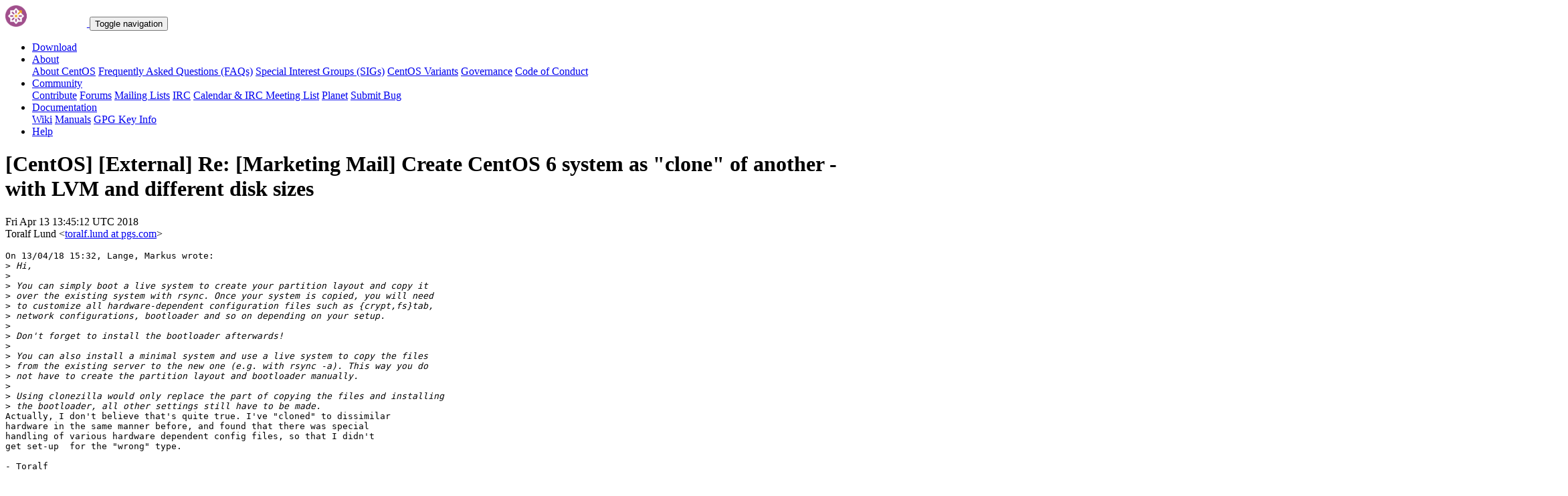

--- FILE ---
content_type: text/html; charset=UTF-8
request_url: https://lists.centos.org/pipermail/centos/2018-April/884401.html
body_size: 15883
content:
<!DOCTYPE html>
<html lang="en">
<head>
<meta http-equiv="Content-Type" content="text/html; charset=us-ascii">
<meta name="viewport" content="width=device-width, initial-scale=1.0, shrink-to-fit=no">
<meta name="robots" content="noindex,follow">
<title>[CentOS] [External] Re: [Marketing Mail] Create CentOS 6 system as &quot;clone&quot; of another - with LVM and different disk sizes</title>
<link rel="index" href="index.html" >
<link rel="made" href="mailto:centos%40centos.org?subject=re:%20Re%3A%20%5BCentOS%5D%20%5BExternal%5D%20Re%3A%20%5BMarketing%20Mail%5D%20Create%20CentOS%206%20system%0A%20as%20%22clone%22%20of%20another%20-%20with%20LVM%20and%20different%20disk%20sizes&in-reply-to=%3Cd29391fe-f393-ea90-d66d-1a4a9b90175b%40pgs.com%3E">
<LINK REL="Previous"  HREF="884400.html">
<LINK REL="Next"  HREF="884403.html">
<link rel="icon" type="image/png" sizes="16x16" href="https://www.centos.org/assets/img/favicon.png">
<link rel="stylesheet" href="https://www.centos.org/assets/css/centos-lists.bootstrap.min.css">
</head>
<body>
<nav class="navbar">
<div class="container">
<a class="navbar-brand" href="https://www.centos.org/"><img src="https://www.centos.org/assets/img/logo.png" height="32" alt="The CentOS Project"> <span class="manifestation"></span></a>
<button data-toggle="collapse" class="navbar-toggler" data-target="#navcol-1"><span class="sr-only">Toggle navigation</span><span class="navbar-toggler-icon"></span></button>
<div class="collapse navbar-collapse" id="navcol-1">
<ul class="nav navbar-nav ml-auto">
<li class="nav-item" role="presentation"><a class="nav-link" href="https://www.centos.org/download"><i class="fas fa-download"></i> Download</a></li>
<li class="nav-item dropdown" role="presentation">
<a class="dropdown-toggle nav-link" data-toggle="dropdown" aria-expanded="false" href="#"><i class="fas fa-info-circle"></i> About</a>
<div class="dropdown-menu" role="menu">
<a class="dropdown-item" role="presentation" href="https://www.centos.org/about">About CentOS</a>
<a class="dropdown-item" role="presentation" href="https://wiki.centos.org/FAQ">Frequently Asked Questions (FAQs)</a>
<a class="dropdown-item" role="presentation" href="https://wiki.centos.org/SpecialInterestGroups">Special Interest Groups (SIGs)</a>
<a class="dropdown-item" role="presentation" href="https://www.centos.org/variants">CentOS Variants</a>
<a class="dropdown-item" role="presentation" href="https://www.centos.org/about/governance">Governance</a>
<a class="dropdown-item" role="presentation" href="https://www.centos.org/code-of-conduct">Code of Conduct</a>
</div>
<li class="nav-item dropdown" role="presentation">
<a class="dropdown-toggle nav-link" data-toggle="dropdown" aria-expanded="false" href="#"><i class="fas fa-users"></i> Community</a>
<div class="dropdown-menu" role="menu">
<a class="dropdown-item" role="presentation" href="https://wiki.centos.org/Contribute">Contribute</a>
<a class="dropdown-item" role="presentation" href="https://www.centos.org/forums/">Forums</a>
<a class="dropdown-item" role="presentation" href="https://wiki.centos.org/GettingHelp/ListInfo">Mailing Lists</a>
<a class="dropdown-item" role="presentation" href="https://wiki.centos.org/irc">IRC</a>
<a class="dropdown-item" role="presentation" href="https://www.centos.org/community/calendar/">Calendar &amp; IRC Meeting List</a>
<a class="dropdown-item" role="presentation" href="http://planet.centos.org/">Planet</a>
<a class="dropdown-item" role="presentation" href="https://wiki.centos.org/ReportBugs">Submit Bug</a>
</div>
<li class="nav-item dropdown" role="presentation">
<a class="dropdown-toggle nav-link" data-toggle="dropdown" aria-expanded="false" href="#"><i class="fas fa-book"></i> Documentation</a>
<div class="dropdown-menu" role="menu">
<a class="dropdown-item" role="presentation" href="https://wiki.centos.org/">Wiki</a>
<a class="dropdown-item" role="presentation" href="https://docs.centos.org/">Manuals</a>
<a class="dropdown-item" role="presentation" href="https://www.centos.org/keys">GPG Key Info</a>
</div>
<li class="nav-item" role="presentation"><a class="nav-link" href="https://wiki.centos.org/Documentation?action=show&amp;redirect=GettingHelp"><i class="fas fa-life-ring"></i> Help</a></li>
</ul>
</div>
</div>
</nav>
<header class="header header__page">
<h1 class="header__page__title">[CentOS] [External] Re: [Marketing Mail] Create CentOS 6 system as &quot;clone&quot; of another - with LVM and different disk sizes</h1>
<p class="header__page__description">Fri Apr 13 13:45:12 UTC 2018 <br/> Toralf Lund &lt;<a href="mailto:centos%40centos.org?Subject=Re:%20Re%3A%20%5BCentOS%5D%20%5BExternal%5D%20Re%3A%20%5BMarketing%20Mail%5D%20Create%20CentOS%206%20system%0A%20as%20%22clone%22%20of%20another%20-%20with%20LVM%20and%20different%20disk%20sizes&In-Reply-To=%3Cd29391fe-f393-ea90-d66d-1a4a9b90175b%40pgs.com%3E" title="[CentOS] [External] Re: [Marketing Mail] Create CentOS 6 system as &quot;clone&quot; of another - with LVM and different disk sizes">toralf.lund at pgs.com</a>&gt;</p>
</header>
<div class="hr">
<div class="hr__centos-color-0"></div>
<div class="hr__centos-color-1"></div>
<div class="hr__centos-color-2"></div>
<div class="hr__centos-color-3"></div>
</div>
<main class="aside">
<article class="aside__content">
<div class="aside__content__mailman__article">
<!--beginarticle-->
<PRE>On 13/04/18 15:32, Lange, Markus wrote:
&gt;<i> Hi,
</I>&gt;<i>
</I>&gt;<i> You can simply boot a live system to create your partition layout and copy it
</I>&gt;<i> over the existing system with rsync. Once your system is copied, you will need
</I>&gt;<i> to customize all hardware-dependent configuration files such as {crypt,fs}tab,
</I>&gt;<i> network configurations, bootloader and so on depending on your setup.
</I>&gt;<i>
</I>&gt;<i> Don't forget to install the bootloader afterwards!
</I>&gt;<i>
</I>&gt;<i> You can also install a minimal system and use a live system to copy the files
</I>&gt;<i> from the existing server to the new one (e.g. with rsync -a). This way you do
</I>&gt;<i> not have to create the partition layout and bootloader manually.
</I>&gt;<i>
</I>&gt;<i> Using clonezilla would only replace the part of copying the files and installing
</I>&gt;<i> the bootloader, all other settings still have to be made.
</I>Actually, I don't believe that's quite true. I've &quot;cloned&quot; to dissimilar 
hardware in the same manner before, and found that there was special 
handling of various hardware dependent config files, so that I didn't 
get set-up&#160; for the &quot;wrong&quot; type.

- Toralf

&gt;<i>   Rsync should be much
</I>&gt;<i> faster for data transfer.
</I>&gt;<i>
</I>&gt;<i> Best regards,
</I>&gt;<i>  &#160;- Markus
</I>&gt;<i> On Fr, 2018-04-13 at 14:46 +0200, Toralf Lund wrote:
</I>&gt;&gt;<i> Hi,
</I>&gt;&gt;<i>
</I>&gt;&gt;<i> I just found myself having to set up a new CentOS 6 system with a nearly
</I>&gt;&gt;<i> identical configuration to an existing host, so I thought I would just
</I>&gt;&gt;<i>
</I>&gt;&gt;<i>  &#160;1. Do a minimal install to set up partitions etc. on the new system.
</I>&gt;&gt;<i>  &#160;2. Create an image of the existing system using Clonezilla
</I>&gt;&gt;<i>  &#160;&#160;&#160;&#160;(<A HREF="https://urldefense.proofpoint.com/v2/url?u=http-3A__www.clonezilla.org&amp;d=DwIGaQ&amp;c=KV_I7O14pmwRcmAVyJ1eg4Jwb8Y2JAxuL5YgMGHpjcQ&amp;r=Q0oqxzgUp3xCCIiJDwS-RbNDndQ-KZDhj8wwveNoqU4&amp;m=LuCuhEh29vlP9l-Vakjf6lKeZVlmfp_AaqPakYDOV1c&amp;s=7DzBbYmBU7fUsxgvVL-59HG_y2uuwR1jxcbXX5skfGM&amp;e=">https://urldefense.proofpoint.com/v2/url?u=http-3A__www.clonezilla.org&amp;d=DwIGaQ&amp;c=KV_I7O14pmwRcmAVyJ1eg4Jwb8Y2JAxuL5YgMGHpjcQ&amp;r=Q0oqxzgUp3xCCIiJDwS-RbNDndQ-KZDhj8wwveNoqU4&amp;m=LuCuhEh29vlP9l-Vakjf6lKeZVlmfp_AaqPakYDOV1c&amp;s=7DzBbYmBU7fUsxgvVL-59HG_y2uuwR1jxcbXX5skfGM&amp;e=</A> )
</I>&gt;&gt;<i>  &#160;3. Run a Clonezilla restore on the new system.
</I>&gt;&gt;<i>
</I>&gt;&gt;<i> - as I though it would be a lot simpler than replicating the exact
</I>&gt;&gt;<i> package selection, installing the same users, doing the same manual
</I>&gt;&gt;<i> config edits (which are required) etc.
</I>&gt;&gt;<i>
</I>&gt;&gt;<i> It turns out that it wasn't quite as easy, though. The problem is that
</I>&gt;&gt;<i> the system use LVM2 volumes for the filesystems, and the new host has a
</I>&gt;&gt;<i> slightly smaller disk than the other, and Clonezilla seems unable to
</I>&gt;&gt;<i> restore to a volume that's smaller than the one that was cloned - even
</I>&gt;&gt;<i> if the actual data fits.
</I>&gt;&gt;<i>
</I>&gt;&gt;<i> I guess I could temporarily reduce the LVM volume sizes on the existing
</I>&gt;&gt;<i> units and clone again, but I'd rather not if I can avoid it. Just
</I>&gt;&gt;<i> copying file-by-file could be an option, too, but I somehow feel less
</I>&gt;&gt;<i> comfortable doing that than the above; there is something about the way
</I>&gt;&gt;<i> I could end up with a mixture of my &quot;minimal install&quot; and the &quot;cloned&quot;
</I>&gt;&gt;<i> data, I suppose.
</I>&gt;&gt;<i>
</I>&gt;&gt;<i> Does anyone have any other ideas about how I might achieve what I want?
</I>&gt;&gt;<i>
</I>&gt;&gt;<i> - Toralf
</I>&gt;&gt;<i>
</I>&gt;&gt;<i> _______________________________________________
</I>&gt;&gt;<i> CentOS mailing list
</I>&gt;&gt;<i> <A HREF="https://lists.centos.org/mailman/listinfo/centos">CentOS at centos.org</A>
</I>&gt;&gt;<i> <A HREF="https://urldefense.proofpoint.com/v2/url?u=https-3A__lists.centos.org_mailman_listinfo_centos&amp;d=DwIGaQ&amp;c=KV_I7O14pmwRcmAVyJ1eg4Jwb8Y2JAxuL5YgMGHpjcQ&amp;r=Q0oqxzgUp3xCCIiJDwS-RbNDndQ-KZDhj8wwveNoqU4&amp;m=LuCuhEh29vlP9l-Vakjf6lKeZVlmfp_AaqPakYDOV1c&amp;s=qjiIy57nu_S3OjTO1LYJjQmDFY6GkzLkKvn2F5IrUqo&amp;e=">https://urldefense.proofpoint.com/v2/url?u=https-3A__lists.centos.org_mailman_listinfo_centos&amp;d=DwIGaQ&amp;c=KV_I7O14pmwRcmAVyJ1eg4Jwb8Y2JAxuL5YgMGHpjcQ&amp;r=Q0oqxzgUp3xCCIiJDwS-RbNDndQ-KZDhj8wwveNoqU4&amp;m=LuCuhEh29vlP9l-Vakjf6lKeZVlmfp_AaqPakYDOV1c&amp;s=qjiIy57nu_S3OjTO1LYJjQmDFY6GkzLkKvn2F5IrUqo&amp;e=</A>
</I>&gt;<i> _______________________________________________
</I>&gt;<i> CentOS mailing list
</I>&gt;<i> <A HREF="https://lists.centos.org/mailman/listinfo/centos">CentOS at centos.org</A>
</I>&gt;<i> <A HREF="https://urldefense.proofpoint.com/v2/url?u=https-3A__lists.centos.org_mailman_listinfo_centos&amp;d=DwIGaQ&amp;c=KV_I7O14pmwRcmAVyJ1eg4Jwb8Y2JAxuL5YgMGHpjcQ&amp;r=Q0oqxzgUp3xCCIiJDwS-RbNDndQ-KZDhj8wwveNoqU4&amp;m=LuCuhEh29vlP9l-Vakjf6lKeZVlmfp_AaqPakYDOV1c&amp;s=qjiIy57nu_S3OjTO1LYJjQmDFY6GkzLkKvn2F5IrUqo&amp;e=">https://urldefense.proofpoint.com/v2/url?u=https-3A__lists.centos.org_mailman_listinfo_centos&amp;d=DwIGaQ&amp;c=KV_I7O14pmwRcmAVyJ1eg4Jwb8Y2JAxuL5YgMGHpjcQ&amp;r=Q0oqxzgUp3xCCIiJDwS-RbNDndQ-KZDhj8wwveNoqU4&amp;m=LuCuhEh29vlP9l-Vakjf6lKeZVlmfp_AaqPakYDOV1c&amp;s=qjiIy57nu_S3OjTO1LYJjQmDFY6GkzLkKvn2F5IrUqo&amp;e=</A>
</I>


</PRE>

<!--endarticle-->
</div>
</article>
<aside class="aside__nav">
<ol class="breadcrumb">
<li class="breadcrumb-item"><a href="https://www.centos.org/">Home</a></li>
<li class="breadcrumb-item"><a href="https://lists.centos.org">Mailing Lists</a></li>
<li class="breadcrumb-item"><a href="https://lists.centos.org/mailman/listinfo/centos">CentOS</a></li>
<li class="breadcrumb-item active">Archives
<span class="ml-1">sorted by <a href="date.html#884401">date</a></span>
<span class="ml-1">| <a href="thread.html#884401">thread</a></span>
<span class="ml-1">| <a href="subject.html#884401">subject</a></span>
<span class="ml-1">| <a href="author.html#884401">author</a></span>
</li>
<li class="breadcrumb-item active">[CentOS] [External] Re: [Marketing Mail] Create CentOS 6 system as &quot;clone&quot; of another - with LVM and different disk sizes</li>
</ol>
<div class="toc">
<ul>
<!--threads-->
<LI>Previous message: <A HREF="884400.html">[CentOS] [Marketing Mail] Create CentOS 6 system as &quot;clone&quot; of another - with LVM and different disk sizes
</A></li>
<LI>Next message: <A HREF="884403.html">[CentOS] [Marketing Mail] Re: [External] Re: [Marketing Mail] Create CentOS 6 system as &quot;clone&quot; of another - with LVM and different disk sizes
</A></li>
</ul>
</div>
</aside>
</main>

<div class="hr">
  <div class="hr__centos-color-0"></div>
  <div class="hr__centos-color-1"></div>
  <div class="hr__centos-color-2"></div>
  <div class="hr__centos-color-3"></div>
</div>

<footer class="footer">
<div class="container">
<div class="row">
<section class="sponsor">
<div class="sponsor__message">
<h6><i class="fas fa-hand-holding-heart"></i> Sponsor</h6>
<p>This site would not be possible without the support of <a href="http://steadfast.net/">steadfast</a>. We would like to thank <a href="http://steadfast.net/">steadfast</a> for being a CentOS sponsor. If you value our work, please consider <a href="https://www.centos.org/sponsors/">becoming a sponsor</a>!</p>
</div>
<div class="sponsor__logo">
<div class="carousel">
<div class="card">
<div class="carousel slide carousel-fade" data-ride="carousel" id="carousel-1">
<div class="carousel-inner" role="listbox">
<div class="carousel-item active">
<a href="http://steadfast.net/" rel="nofollow"><img src="https://www.centos.org/assets/img/sponsors/steadfast.png"></a></div>
</div>
</div>
</div>
</div>
</div>
</section>
</div>
<div class="row">
<section class="links">
<h6><i class="fas fa-info-circle"></i> About</h6>
<ul>
<li><a href="https://www.centos.org/about">About CentOS</a></li>
<li><a href="https://wiki.centos.org/FAQ">Frequently Asked Questions (FAQs)</a></li>
<li><a href="https://wiki.centos.org/SpecialInterestGroups">Special Interest Groups (SIGs)</a></li>
<li><a href="https://www.centos.org/variants">CentOS Variants</a></li>
<li><a href="https://www.centos.org/about/governance">Governance</a></li>
<li><a href="https://www.centos.org/code-of-conduct">Code of Conduct</a></li>
</ul>
</section>
<section class="links">
<h6><i class="fas fa-users"></i> Community</h6>
<ul>
<li><a href="https://wiki.centos.org/Contribute">Contribute</a></li>
<li><a href="https://www.centos.org/forums/">Forums</a></li>
<li><a href="https://wiki.centos.org/GettingHelp/ListInfo">Mailing Lists</a></li>
<li><a href="https://wiki.centos.org/irc">IRC</a></li>
<li><a href="https://www.centos.org/community/calendar/">Calendar &amp; IRC Meeting List</a></li>
<li><a href="http://planet.centos.org/">Planet</a></li>
<li><a href="https://wiki.centos.org/ReportBugs">Submit Bug</a></li>
</ul>
</section>
<section class="project">
<h4>The CentOS Project</h4>
<p class="lead">Community-driven free software effort focused around the goal of providing a rich base platform for open source communities to build upon.</p>
<div class="lead social">
<a href="https://www.facebook.com/groups/centosproject/"><i class="fab fa-facebook-f"></i></a>
<a href="https://twitter.com/centos"><i class="fab fa-twitter"></i></a>
<a href="https://youtube.com/TheCentOSProject"><i class="fab fa-youtube"></i></a>
<a href="https://www.linkedin.com/groups/22405"><i class="fab fa-linkedin"></i></a>
<a href="https://www.reddit.com/r/CentOS/"><i class="fab fa-reddit"></i></a>
</div>
</section>
</div>
<div class="row">
<section class="copyright">
<p>Copyright &copy; 2023 The CentOS Project  | <a href="https://www.centos.org/legal">Legal</a> | <a href="https://www.centos.org/legal/privacy">Privacy</a> | <a href="https://git.centos.org/centos/centos.org">Site source</a></p>
</section>
</div>
</div>
<div id="topbtn" style="">
<a href="#top"><button title="Page top" type="button" data-toggle="tooltip" class="btn btn-light"><i class="fas fa-arrow-up"></i></button></a>
</div>
</footer>

<script src="https://www.centos.org/assets/js/jquery.min.js"></script>
<script src="https://www.centos.org/assets/js/bootstrap.min.js"></script>
<script src="https://www.centos.org/assets/js/customization.js"></script>
</body>
</html>
